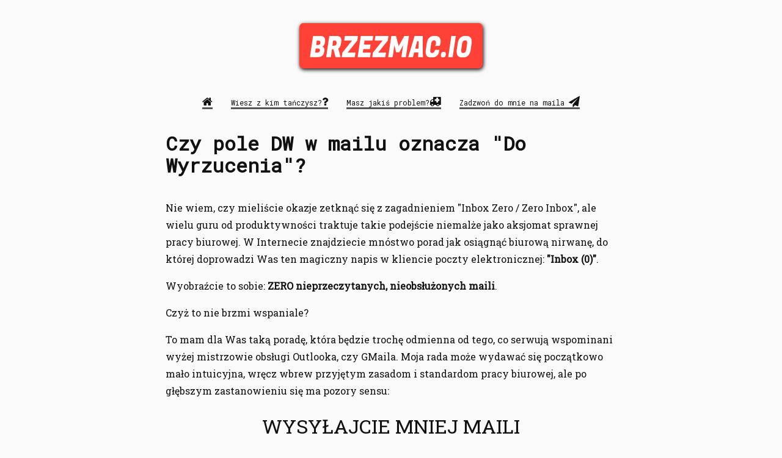

--- FILE ---
content_type: text/html; charset=UTF-8
request_url: https://brzezmac.io/posts/dw-mail-do-wyrzucenia
body_size: 6095
content:
<!DOCTYPE html>
<html lang="pl">
    <head>
        <meta charset="utf-8">
        <meta name="viewport" content="width=device-width, initial-scale=1">
                <title>Czy pole DW w mailu oznacza &quot;Do Wyrzucenia&quot;? - Maciek Brzeziński - brzezmac.io</title>
        
        <meta name="robots" content="all">
        <meta property='description' content='W dobie pracy zdalnej i olbrzymiej ilości informacji przesyłanych w formie tekstowej warto skupić się na tym, aby nie dodawać bez sensu adresatów w polu DW/CC maila. &quot;DW&quot; bowiem coraz częściej możemy rozwinąć jako &quot;Do Wyrzucenia&quot; zamiast &quot;Do Wiadomości&quot;.' />
        <meta property='og:title' content='Czy pole DW w mailu oznacza &quot;Do Wyrzucenia&quot;?' />
        <meta property='og:type' content='article' />
        <meta property='og:site_name' content='brzezmac.io' />
        <meta property='og:url' content='https://brzezmac.io/posts/dw-mail-do-wyrzucenia' />
        <meta property='og:description' content='W dobie pracy zdalnej i olbrzymiej ilości informacji przesyłanych w formie tekstowej warto skupić się na tym, aby nie dodawać bez sensu adresatów w polu DW/CC maila. &quot;DW&quot; bowiem coraz częściej możemy rozwinąć jako &quot;Do Wyrzucenia&quot; zamiast &quot;Do Wiadomości&quot;.' />
                <meta property='og:image' content='/images/logo.svg' />
        <meta property="og:image:width" content="480" />
        <meta property="og:image:height" content="480" />
            
        <meta property="og:image:alt" content="Czy pole DW w mailu oznacza &quot;Do Wyrzucenia&quot;?" />

        <meta name='twitter:site' content='brzezmac.io' />
        <meta name='twitter:url' content='https://brzezmac.io/posts/dw-mail-do-wyrzucenia' />
        <meta name='twitter:title' content='Czy pole DW w mailu oznacza &quot;Do Wyrzucenia&quot;?' />
        <meta name='twitter:description' content='W dobie pracy zdalnej i olbrzymiej ilości informacji przesyłanych w formie tekstowej warto skupić się na tym, aby nie dodawać bez sensu adresatów w polu DW/CC maila. &quot;DW&quot; bowiem coraz częściej możemy rozwinąć jako &quot;Do Wyrzucenia&quot; zamiast &quot;Do Wiadomości&quot;.' />
        <meta name='twitter:widgets:theme' content='light' />
        <meta name='twitter:image' content='https://brzezmac.io/images/logo.svg' />
        <style type="text/css">
            hr {
                box-sizing: content-box;
                height: 1px;
                overflow: hidden;
                color: #111;
                width: 100%;
            }
            .prev-next{
                display: flex;
                flex-direction: row;
                width: 100%;
                font-size: smaller;
                column-gap: 5px;
            }        
            .next{                        
                line-height: 1.5em;
                flex: 1 100%;            
            }
            .prev{            
                line-height: 1.5em;
                flex: 1 100%;            
            }
            .prev-next a {
                box-shadow: none;
            }
        </style>
        <link rel='canonical' href='https://brzezmac.io/posts/dw-mail-do-wyrzucenia'/>
        <link rel="apple-touch-icon" sizes="180x180" href="/apple-touch-icon.png">
        <link rel="icon" type="image/png" sizes="32x32" href="/favicon-32x32.png">
        <link rel="icon" type="image/png" sizes="16x16" href="/favicon-16x16.png">
        <link rel="manifest" href="/site.webmanifest">
        <link rel="prefetch stylesheet" href="/css/normalize.css" >
        <link rel="prefetch stylesheet" href="/css/style.css"/>
        <link rel="prefetch stylesheet" href="/css/font-awesome.min.css">
        <link rel="preconnect" href="https://fonts.googleapis.com">
        <link rel="preconnect" href="https://fonts.gstatic.com" crossorigin>
        <link href="https://fonts.googleapis.com/css?family=Martel+Sans|Roboto+Mono|Roboto+Slab|Roboto|Oxygen+Mono&amp;display=swap" rel="stylesheet">        
        <link rel="stylesheet prefetch" href="https://cdnjs.cloudflare.com/ajax/libs/highlight.js/11.6.0/styles/agate.min.css">
        <link href="/atom.xml" type="application/atom+xml" rel="alternate" title="Maciek Brzeziński, brzezmac.io - feed " />
        <script src="/js/app.js" defer></script>        
    </head>
    <body class="scheme-light">
        <div id="main">
            <header>
            <div class="logo">
                <a href="/"><img src="/images/logo.svg" 
                    alt="brzezmac.io - Myśli rozkompilowane i nieskomplikowane jednego CTO na tematy: IT, zarządzanie, programowanie, randomowe narzekanie" 
                    title="brzezmac.io - Myśli rozkompilowane i nieskomplikowane jednego CTO na tematy: IT, zarządzanie, programowanie, randomowe narzekanie"
                    class="logo">
                </a>
                <h1 style="display: none">brzezmac.io - Myśli rozkompilowane i nieskomplikowane na tematy: IT, zarządzanie, programowanie, randomowe narzekanie</h1>
            </div>
            </header>
            <nav>
                <style>
.nav{
    display: flex;
    list-style: none;
    flex-direction: row;
    row-gap: 10px;
    flex: 1 100%;
    padding: 0;
    margin: 0;
    font-size: 0.75em;
}
.nav li {
    flex: 1 1 auto;
    padding: 5px 15px 5px 15px;
}

i.fa {
    font-size: large;
}
.nav-text{
    display: none;
}

@media screen and (min-width: 768px) {    
    .nav {        
        justify-content: center;
    }
    .nav-text {
        display: inline;
    }
}
</style>
<ul class="nav">
    <li><a href="/" title="Strona główna"><span class="nav-text"></span><i class="fa fa-home"></i></a></li>
    <li><a href="/about" title="Podstrona na innych blogach znana jako 'O mnie'"><span class="nav-text">Wiesz z kim tańczysz?</span><i class="fa fa-question"></i></a></li>
    <li><a href="/services" title="Podstrona na innych blogach znana jako 'Usługi'"><span class="nav-text">Masz jakiś problem?</span><i class="fa fa-ambulance"></i></a></li>
    <li><a href="/contact" title="Podstrona na innych blogach znana jako 'Kontakt'"><span class="nav-text">Zadzwoń do mnie na maila</span> <i class="fa fa-send"></i></a></li>
</ul>
            </nav>
            <div id="content">    <h1>Czy pole DW w mailu oznacza &quot;Do Wyrzucenia&quot;?</h1>
    <article class="article">
        <div class="article-content">
            <p>Nie wiem, czy mieliście okazje zetknąć się z zagadnieniem &quot;Inbox Zero / Zero Inbox&quot;, ale wielu guru od produktywności traktuje takie podejście niemalże jako aksjomat sprawnej pracy biurowej. W Internecie znajdziecie mnóstwo porad jak osiągnąć biurową nirwanę, do której doprowadzi Was ten magiczny napis w kliencie poczty elektronicznej: <strong>&quot;Inbox (0)&quot;</strong>.</p>
<p>Wyobraźcie to sobie: <strong>ZERO nieprzeczytanych, nieobsłużonych maili</strong>.</p>
<p>Czyż to nie brzmi wspaniale?</p>
<p>To mam dla Was taką poradę, która będzie trochę odmienna od tego, co serwują wspominani wyżej mistrzowie obsługi Outlooka, czy GMaila. Moja rada może wydawać się początkowo mało intuicyjna, wręcz wbrew przyjętym zasadom i standardom pracy biurowej, ale po głębszym zastanowieniu się ma pozory sensu:</p>
<div style="font-size: xx-large; text-align: center">WYSYŁAJCIE MNIEJ MAILI</div>
<p>Ja wiem - łatwiej się mówi (czy pisze) niż robi, dlatego w dalszej części artykułu spróbuję podpowiedzieć co można zrobić inaczej, by ograniczyć ilość przesyłanych wiadomości, które w większości trafią do <strong>&quot;DW&quot;, czyli Do Wyrzucenia</strong>.</p>
<h2>Piekło nieskończonego DW/CC - jak to się zaczęło</h2>
<p>Na początek wyobraźcie sobie, że jesteście Lucyferem w XX wieku. Jesteście <em>Panem Ciemności</em> (tudzież, światła - w zależności od tłumacza), radującym się na wszystkie niedobre rzeczy, które dzieją się na tym łez padole. Jak na razie jako <em>naczelny zły</em> możecie być z siebie dumni - XX wiek to triumf ZŁA przez duże Z. Wojny, głód, pożoga, nazizm, komunizm, zagrożenie wojną nuklearną - w wielu miejscach na świecie wydaje się, że lepiej już nie będzie.</p>
<p>Świat cudem doczłapuje się do lat 70-tych. No i w tych 70-tych latach jest jeszcze paru ludzi, którzy próbują mimo wszystko pchać ten wózek do przodu. Chcą dać ludziom możliwości lepszego, szybszego komunikowania się ze sobą. Obserwujesz z niepokojem wysiłki garstki inżynierów, którzy pracują nad wynalazkiem, który nazwą później <strong>pocztą elektroniczną</strong>.</p>
<p>Pomimo bycia Panem Ciemności i posiadania całkiem sporej puli talentów nie jesteś w stanie przewidzieć przyszłości - ten dar jest zarezerwowany jedynie dla Twojego arcywroga. Ale jakieś przeczucie, intuicja, sam nie wiesz co, podpowiada, że z tej <em>poczty elektronicznej</em> to jednak coś może być, i co najgorsze - coś dobrego. Nie możesz tego tak zostawić, co to to nie! Trzeba to jakoś zepsuć, ograniczyć, utrudnić.</p>
<p>&quot;Myśl Lucyferku, myśl&quot; - mówisz do siebie. W końcu - eureka! Już wiesz jak jednym ruchem sprawić, że w odpowiednich rękach poczta elektroniczna zapewni cierpienia milionom ludzi na całym świecie. Metodą incepcji zaszczepiasz taką myśl w głowach inżynierów odpowiedzialnych za ten nowy wynalazek - &quot;dodajcie pole DW/CC&quot;. W późniejszym okresie, monitorując rozwój tego pomysłu, podsuniesz im jeszcze jedną ideę - przycisk &quot;Odpowiedz wszystkim&quot; / &quot;Reply to all&quot;.</p>
<h2>DW - Od &quot;Do Wiadomości&quot; do &quot;Do Wyrzucenia&quot;</h2>
<p>Zastanówcie się, ale tak uczciwie - ile razy odpowiedzieliście na maila, w którym zostaliście wymienieni w polu DW/CC?</p>
<p>No dobra, a teraz drugie, trudniejsze - ile razy zastanawialiście się: &quot;a po co ja jestem na tej liście 30 osób?&quot;.</p>
<p>Ile razy taka wiadomość została przez Was zignorowana bez czytania albo trafiła od razu do kosza?</p>
<p>Ile razy wpisaliście kogoś w pole DW/CC nie mając pojęcia, czy dana wiadomość tej osoby dotyczy i czy w ogóle jest sens do niej tego maila kierować?</p>
<p>Według wielu badań ludzie mają otrzymują ogromne ilości maili, z których większość jest wysyłana do nich jako DW/CC. Szybkie zapytanie do wujka Google daje nam następujące informacje:</p>
<blockquote>
<p>Sprawdzamy pocztę 15 razy dziennie, otrzymujemy 200 wiadomości dziennie, z czego 144 to DW/CC. Spędzamy 2,5 godziny dziennie na przetwarzaniu e-maili. <sup>1</sup></p>
</blockquote>
<blockquote>
<p>40 wysłanych, 90 odebranych na osobę / na dzień! 269 miliardów maili wysyłanych dziennie na całym świecie!<sup>2</sup></p>
</blockquote>
<p>W zależności od źródła, do którego się odwołamy, szacunki są takie, że spędzamy od godziny do wielu godzin dziennie na obsłudze maili. Prosta matematyka pokazuje, jak wiele czasu, energii i pieniędzy marnuje się przez nieskuteczną komunikację. Nawet to, że przeskanujemy nagłówek wiadomości, po czym ją skasujemy, bo nas nie dotyczy, absorbuje nasz czas i atencję, co, mam nadzieje zgodzicie się ze mną, jest zupełnie bez sensu.</p>
<h2>Jak sprawić, aby mniej wiadomości nadawało się &quot;Do Wyrzucenia&quot;?</h2>
<h3>Więcej komunikacji bezpośredniej</h3>
<p>Nie zaczynaj komunikacji od maila (zwłaszcza z długą listą odbiorców w polu CC). Poprzez e-mail nie możemy przekazać tonu naszego głosu, zaniedbujemy niewerbalne aspekty komunikacji - niezależnie od tego, ile emoji umieścisz w tej wiadomości.</p>
<p>Użyj telefonu (do dzwonienia, a nie do sprawdzania mediów społecznościowych) lub zorganizuj krótkie spotkanie, a PO NIM podsumuj to wszystko w klarownej wiadomości, aby upewnić się, że wszystkie zaangażowane strony mają takie samo zrozumienie poruszanych tematów i mają do czego się odnieść (ustalenia) w swojej pracy.</p>
<p>A jeszcze lepiej - nie pisz maila, tylko podsumowanie niechaj trafi do wspólnej, dobrze zorganizowanej przestrzeni roboczej (wiki, sharepoint, etc.), do której zaangażowane osoby mają dostęp i mogą sięgnąć po te informacje, gdy tylko zajdzie taka potrzeba.</p>
<h3>Przywróć zasadę jednoosobowej odpowiedzialności</h3>
<p>W wielu organizacjach wysłanie maila z długą listą w polu CC służy jako potencjalna tarcza ochronna (<em>dupokryjka</em>), gdy jak to zgrabnie ujmują Amerykanie - <em>&quot;shit hits the fan&quot;</em> (w moim wolnym tłumaczeniu: &quot;ekskrementa nawiązują fizyczny kontakt z zasilanym elektrycznie urządzeniem do wzbudzania oscylacji powietrza&quot;). Nadawca będzie używał wysłanego maila do samoobrony twierdząc, że - &quot;To wszystko było w moim mailu, nie czytałeś go? Wpisałem Cię do DW/CC (jak i pozostałe 20 osób), więc myślałem, że to oczywiste&quot;.</p>
<p>Pole DW w takim przypadku jest narzędziem mającym rozmyć odpowiedzialność. Przecież &quot;wszyscy wiedzieli&quot; i &quot;nikt nic nie zrobił&quot;. Takie postawy daje się leczyć w jasny sposób przypisując odpowiedzialności za dany temat / zagadnienie i wyjaśnienie jaki jest łańcuch decyzyjny w organizacji. Brak przypisanych odpowiedzialności to nie tylko strata czasu na niepotrzebne maile, ale też jeden z głównych powodów <a href="/posts/wdrazanie-oprogramowania-anatomia-upadku">porażek projektowych</a>.</p>
<h3>Przykład idzie z góry</h3>
<p>Kierownictwo musi stać się wzorem do naśladowania. Briefingi na dzień / tydzień / miesiąc - znajdź cykl, który działa dla Twojego zespołu w zależności od potrzeb i kontekstu. Pamiętaj jednak, aby nie <a href="/posts/smierc-przez-agile">uśmiercić ludzi agilem</a> i nadmierną ilością spotkań. Staraj się, aby spotkania były bardziej bezpośrednie / face2face (jeśli musisz to przez Zooma, ale <a href="/posts/praca-zdalna-pulapki">ja nie jestem fanem</a>). Powstrzymanie się od wysyłania maili do zespołu o drugiej w nocy również może pomóc.</p>
<h2>Podsumowanie</h2>
<p>Znasz to powiedzenie, które krąży po wielu firmach:</p>
<blockquote>
<p>Straciłem 3 godziny na spotkanie, które powinno być mailem.</p>
</blockquote>
<p>W wielu przypadkach prawdziwa jest również sytuacja odwrotna:</p>
<blockquote>
<p>Zmarnowałem 3 godziny na 50 maili, które mogły być 10 minutowym spotkaniem.</p>
</blockquote>
<p>Nie bądź ZŁY - wysyłaj mniej maili i nie umieszczaj ludzi w DW/CC nadaremno.</p>
<p><span style="font-size: smaller; font-style: italic">Źródła statystyk</span></p>
<p><sup>1</sup> - <a rel="noopener" target="_blank" href="https://www.forbes.com/sites/annabelacton/2017/07/13/innovators-challenge-how-to-stop-wasting-time-on-emails/">Jak przestać tracić czas na emaile - artykuł w serwisie Forbes.com</a></p>
<p><sup>2</sup> - <a rel="noopener" target="_blank" href="https://www.templafy.com/blog/how-many-emails-are-sent-every-day-top-email-statistics-your-business-needs-to-know/">Statystyki wysyłki emaili - artykuł artykuł w serwisie Templafy.com</a></p>

        <div>
    </article>
    <hr>
    <h4>A może jeszcze jeden?</h4>
    <div class="prev-next">
        <div class="prev"><a href="ai-tarantino-chatgpt">Sztuczna inteligencja, prawa autorskie i Quentin Tarantino</a></div>
        <div class="next"><a href="agenda-spotkania">A po co nam agenda? Spotkajmy się i pogadajmy jak ludzie ...</a></div>
    </div>
</div>
            <footer>
                                    
                    <div class="copyright">&copy; Copyright 2022 <a href="https://brzezmac.io/">Maciek Brzeziński</a>.</div>
                    <div class="privacy"><a href="/privacy">Polityka prywatności</a></div>
                            </footer>
        </div>
    </body>
</html>

--- FILE ---
content_type: text/css
request_url: https://brzezmac.io/css/style.css
body_size: 738
content:
:root{
    --text-color: #111;
}
* {
    font-family: 'Roboto Mono', monospace;
    box-sizing: border-box;
}


.scheme-light {
    background: #fafafa;
    color: var(--text-color);
}

#main {    
    width: 100%;
    /*width: 768px;
    margin: auto;*/
}

header {
    display: flex;
    justify-content: center;
}

nav {
    display: flex;
    align-items: center;
    justify-content: center;
    flex-direction: column;
}

nav .logo {
    flex: 1 100%;
}

.logo img {
    width: 100%;
    transform: scale(0.5);    
}

.logo > a {
    box-shadow: none !important;
}

.logo > a:hover {
    background-color: unset;
}

a {
    text-decoration: none;
    color: var(--text-color);
    box-shadow: 0 3px 0 #555;
}

a:hover {
    background-color: #EEE;
}

#content {
    padding: 15px;
    display: flex;
    align-items: center;
    justify-content: center;
    flex-direction: column;
}


.posts-list{
    display: flex;
    justify-content: center;
    flex-direction: column;
}

.post-on-list{
    display: flex;
    flex-direction: column-reverse;
    justify-content: space-around;    
    flex: 1 100%;
    column-gap: 10px;
}
.publish-date {
    font-size: smaller;
    flex: 1;
}
.post-title-container{
    flex: 5;
}

.img-desc{
    font-size: smaller;
    text-align: center;
    font-weight: 700;

}

blockquote
{
    padding: 0 60px;
    padding:10px;
    padding-left:55px;
}

blockquote:before {
    display: block;
    font-size: 500%;
    content: '"';
    height: 1px;
    margin-left: -0.55em;
    position:relative;
    top: 20px;
}

code {
    white-space: pre-wrap;
    word-wrap: break-word;
    border-radius: 15px;
    border: 1px solid #555;
    filter: drop-shadow(2px 4px 6px black);
}
footer {
    display: flex;
    justify-content: center;
    position: sticky;
    flex-direction: column;
    font-size: smaller;
    /*top: 90vh;
    left: 0;*/
}
.copyright {
    flex: 1 100%;
}
.privacy{
    font-size: smaller;
    flex: 1 100%;
}
.article-content *{
    font-family: 'Roboto Slab', serif;
    line-height: 1.75em;
}
img {
    width: 100%;
    filter: drop-shadow(2px 4px 6px black);
    border-radius: 15px;
}

img.icon {
    filter: none;
}

@media screen and (min-width: 768px) {
    #main {
        width: 768px;
        margin: auto;
    }
    .post-on-list {
        flex-direction: row;
        align-items: center;
    }
    footer {
        flex-direction: row;        
    }
    .copyright {
        flex: 1 75%;       
    }
    .privacy {
        flex: 1 25%;
    }
}



--- FILE ---
content_type: image/svg+xml
request_url: https://brzezmac.io/images/logo.svg
body_size: 3672
content:
<svg width="600" height="150" xmlns="http://www.w3.org/2000/svg" preserveAspectRatio="xMidYMid meet" data-background-color="#fafafa">
 <g id="Layer_1">
  <title>Layer 1</title>
  <g transform="matrix(1.521 0 0 1.81093 24.7596 77.5481)" id="tight-bounds">
   <svg y="-43.07183" x="-17.12898" id="svg_13" width="395.52" height="86.64292" viewBox="0 0 395.52 86.64292025664528">
    <svg id="svg_11" width="395.52" height="86.64292" viewBox="0 0 395.52 86.64292025664528">
     <svg id="svg_9" width="395.52" height="86.64292" viewBox="0 0 395.52 86.64292025664528">
      <svg id="svg_7" width="395.52" height="86.64292" viewBox="0 0 395.52 86.64292025664528">
       <svg id="svg_5" width="395.52" height="86.64292" viewBox="0 0 395.52 86.64292025664528">
        <rect id="svg_1" data-fill-palette-color="tertiary" fill="#ff4136" y="0" x="0" height="86.64292" width="395.52"/>
        <g id="svg_4" transform="matrix(1,0,0,1,23.607599999999998,23.607599999999998)">
         <svg id="svg_3" data-palette-color="#ffffff" height="39.42772" viewBox="0.9500000476837158 -36.349998474121094 327.2799987792969 37.04999923706055" width="348.3048">
          <path id="svg_2" data-fill-palette-color="quaternary" class="undefined-text-0" fill="#ffffff" d="m7.3,-36l14.5,0q5.7,0 8.1,2.5l0,0q1.8,1.9 1.8,4.8l0,0q0,1 -0.2,2.1l0,0l-0.45,2.4q-0.55,2.85 -2.12,4.45q-1.58,1.6 -2.78,1.6l0,0l-0.05,0.4q1.4,0 2.85,1.55q1.45,1.55 1.45,3.65l0,0q0,0.85 -0.2,1.8l0,0l-0.3,1.55q-0.8,4.3 -3.82,6.75q-3.03,2.45 -8.43,2.45l0,0l-16.7,0l6.35,-36zm10,21.3l0,0l-4.75,0l-1.2,6.9l4.75,0q0.1,0 0.2,0l0,0q2.3,0 3.65,-1.08q1.35,-1.07 1.35,-2.62l0,0q0,-3.2 -4,-3.2zm1.35,-13.5l0,0l-3.75,0l-1.3,7.45l3.7,0q4.8,0 4.8,-4.2l0,0q0,-1.45 -0.87,-2.35q-0.88,-0.9 -2.58,-0.9zm21.5,-7.8l14.5,0q5.7,0 8.1,2.5l0,0q1.8,1.9 1.8,4.8l0,0q0,1 -0.2,2.1l0,0l-0.7,3.9q-0.6,3.25 -2.08,5.25q-1.47,2 -3.27,2.85l0,0l4.55,14.6l-10.1,0l-4.2,-13.45l-3.1,0l-2.05,13.45l-9.6,0l6.35,-36zm11.35,7.8l0,0l-3.75,0l-1.3,8.7l3.5,0q2.65,0 3.8,-1.28q1.15,-1.27 1.15,-3.37l0,0q0,-4.05 -3.4,-4.05zm41.55,20.4l-1.4,7.8l-26.35,0l1.4,-7.8l0.05,0l19.35,-20.4l-15.85,0l1.4,-7.8l26.4,0l-1.4,7.8l-19.35,20.4l15.75,0zm30.94,0l-1.4,7.8l-25.1,0l6.35,-36l25.1,0l-1.4,7.8l-16.1,0l-1.15,6.75l13.3,0l-1.4,7.8l-13.3,0l-1,5.85l16.1,0zm30.8,0l-1.4,7.8l-26.35,0l1.4,-7.8l0.05,0l19.35,-20.4l-15.85,0l1.4,-7.8l26.4,0l-1.4,7.8l-19.35,20.4l15.75,0zm10.8,-28.2l9.4,0l5.35,17.25l11.5,-17.25l9.45,0l-6.35,36l-9.05,0l3.6,-20.3l-7.7,12.1l-6.55,0l-3.4,-12.1l-3.6,20.3l-9,0l6.35,-36zm63.75,36l-9.5,0l0.3,-7.85l-8.35,0l-2.45,7.85l-9.55,0l12.85,-36l16.5,0l0.2,36zm-8.4,-27.25l-3.15,0l-3.95,12.7l6.55,0l0.55,-12.7zm25.79,27.95l0,0q-7.15,0 -9.9,-3.1l0,0q-1.9,-2.2 -1.9,-6.15l0,0q0,-1.7 0.35,-3.65l0,0l2.05,-11.5q2.25,-12.65 16.25,-12.65l0,0q5.8,0 8.8,2.47q3,2.48 3,6.78l0,0q0,2 -0.57,3.97q-0.58,1.98 -1.13,2.93l0,0l-0.55,1l-8.85,0q1.65,-1.9 1.65,-5.4l0,0q0,-1.85 -0.95,-2.93q-0.95,-1.07 -2.8,-1.07l0,0q-5.05,0 -6,5.6l0,0l-1.75,10.1q-0.25,1.3 -0.25,2.55l0,0q0,3.3 3.95,3.3l0,0q4.75,0 5.7,-5.35l0,0l9,0l-0.25,1.45q-2,11.65 -15.85,11.65zm19,-3.6l0,0q0,-3.2 1.4,-4.68q1.4,-1.47 4.45,-1.47l0,0q4.2,0 4.2,3.7l0,0q0,3.15 -1.42,4.6q-1.43,1.45 -4.48,1.45l0,0q-4.15,0 -4.15,-3.6zm21.25,-33.1l9,0l-6.3,36l-9.05,0l6.35,-36zm29.2,-0.35l0,0q12.05,0 12.05,9.85l0,0q0,1.65 -0.35,3.55l0,0l-1.75,10q-1.2,6.95 -5.2,10.3q-4,3.35 -11.25,3.35q-7.25,0 -10.1,-3.35l0,0q-1.95,-2.3 -1.95,-6.35l0,0q0,-1.8 0.4,-3.95l0,0l1.75,-10q2.35,-13.4 16.4,-13.4zm-5.15,29.3l0,0q2.5,0 4,-1.3q1.5,-1.3 2.1,-4.8l0,0l1.7,-9.6q0.15,-1 0.15,-1.8l0,0q0,-4.05 -4.1,-4.05l0,0q-5.15,0.1 -6.15,5.85l0,0l-1.7,9.6q-0.2,1.25 -0.2,2.6l0,0q0,3.5 4.2,3.5z"/>
         </svg>
        </g>
       </svg>
      </svg>
     </svg>
    </svg>
   </svg>
   <rect x="-17.12898" y="-43.07183" id="svg_15" visibility="hidden" fill="none" height="86.64292" width="395.52"/>
  </g>
 </g>
</svg>

--- FILE ---
content_type: application/javascript
request_url: https://brzezmac.io/js/app.js
body_size: 538
content:
(function addImgTitles(window, document, undefined){
  "use strict";
  // add titles for each image
  let imgs = document.querySelectorAll('img:not(.logo):not(.avatar):not(.icon)');
  imgs.forEach((img) => {
    let title = img.title; 
    img.insertAdjacentHTML('afterend',`<div class="img-desc">${title}</div>`)
  });
})(window, document);

// resposive videos
(function(window, document, undefined) {
    "use strict";
  
    // List of Video Vendors embeds you want to support
    let players = ['iframe[src*="youtube.com"]', 'iframe[src*="vimeo.com"]'];
  
    // Select videos
    let fitVids = document.querySelectorAll(players.join(","));
  
    // If there are videos on the page...
    if (fitVids.length) {
      // Loop through videos
      for (let i = 0; i < fitVids.length; i++) {
        // Get Video Information
        var fitVid = fitVids[i];
        var width = fitVid.getAttribute("width");
        var height = fitVid.getAttribute("height");
        var aspectRatio = height / width;
        var parentDiv = fitVid.parentNode;
  
        // Wrap it in a DIV
        var div = document.createElement("div");
        div.className = "videoWrapper";
        div.style.paddingBottom = aspectRatio * 100 + "%";
        parentDiv.insertBefore(div, fitVid);
        fitVid.remove();
        div.appendChild(fitVid);
  
        // Clear height/width from fitVid
        fitVid.removeAttribute("height");
        fitVid.removeAttribute("width");
      }
    }
  })(window, document);